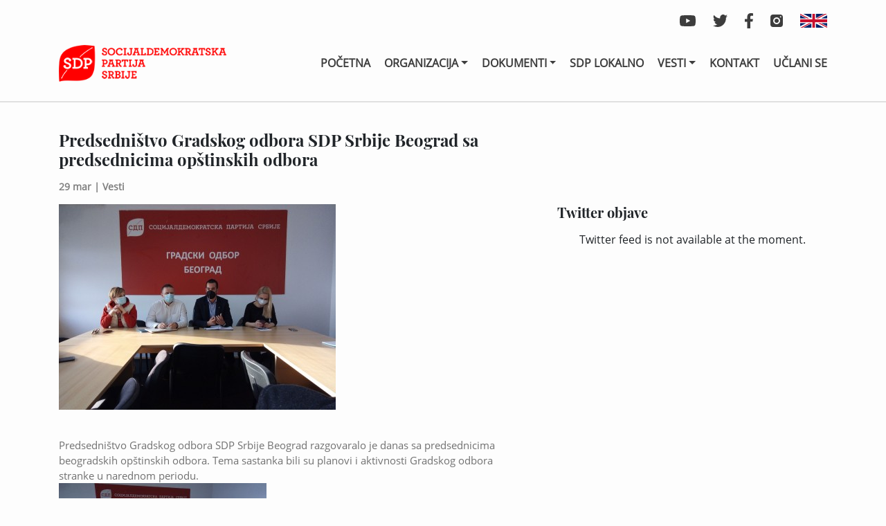

--- FILE ---
content_type: text/html; charset=UTF-8
request_url: https://sdpsrbije.org.rs/predsednistvo-gradskog-odbora-sdp-srbije-beograd-sa-predsednicima-opstinskih-odbora/
body_size: 51782
content:
<!doctype html>
<html lang="sr-RS">
<head>
	<meta charset="UTF-8">
	<meta name="viewport" content="width=device-width, initial-scale=1">
	<title>Predsedništvo Gradskog odbora SDP Srbije Beograd sa predsednicima opštinskih odbora &#8211; SDP Srbije</title>
<meta name='robots' content='max-image-preview:large' />
<link rel="alternate" type="application/rss+xml" title="SDP Srbije &raquo; dovod komentara na Predsedništvo Gradskog odbora SDP Srbije Beograd sa predsednicima opštinskih odbora" href="https://sdpsrbije.org.rs/predsednistvo-gradskog-odbora-sdp-srbije-beograd-sa-predsednicima-opstinskih-odbora/feed/" />
<link rel="alternate" title="oEmbed (JSON)" type="application/json+oembed" href="https://sdpsrbije.org.rs/wp-json/oembed/1.0/embed?url=https%3A%2F%2Fsdpsrbije.org.rs%2Fpredsednistvo-gradskog-odbora-sdp-srbije-beograd-sa-predsednicima-opstinskih-odbora%2F" />
<link rel="alternate" title="oEmbed (XML)" type="text/xml+oembed" href="https://sdpsrbije.org.rs/wp-json/oembed/1.0/embed?url=https%3A%2F%2Fsdpsrbije.org.rs%2Fpredsednistvo-gradskog-odbora-sdp-srbije-beograd-sa-predsednicima-opstinskih-odbora%2F&#038;format=xml" />
<style id='wp-img-auto-sizes-contain-inline-css'>
img:is([sizes=auto i],[sizes^="auto," i]){contain-intrinsic-size:3000px 1500px}
/*# sourceURL=wp-img-auto-sizes-contain-inline-css */
</style>
<style id='wp-emoji-styles-inline-css'>

	img.wp-smiley, img.emoji {
		display: inline !important;
		border: none !important;
		box-shadow: none !important;
		height: 1em !important;
		width: 1em !important;
		margin: 0 0.07em !important;
		vertical-align: -0.1em !important;
		background: none !important;
		padding: 0 !important;
	}
/*# sourceURL=wp-emoji-styles-inline-css */
</style>
<style id='wp-block-library-inline-css'>
:root{--wp-block-synced-color:#7a00df;--wp-block-synced-color--rgb:122,0,223;--wp-bound-block-color:var(--wp-block-synced-color);--wp-editor-canvas-background:#ddd;--wp-admin-theme-color:#007cba;--wp-admin-theme-color--rgb:0,124,186;--wp-admin-theme-color-darker-10:#006ba1;--wp-admin-theme-color-darker-10--rgb:0,107,160.5;--wp-admin-theme-color-darker-20:#005a87;--wp-admin-theme-color-darker-20--rgb:0,90,135;--wp-admin-border-width-focus:2px}@media (min-resolution:192dpi){:root{--wp-admin-border-width-focus:1.5px}}.wp-element-button{cursor:pointer}:root .has-very-light-gray-background-color{background-color:#eee}:root .has-very-dark-gray-background-color{background-color:#313131}:root .has-very-light-gray-color{color:#eee}:root .has-very-dark-gray-color{color:#313131}:root .has-vivid-green-cyan-to-vivid-cyan-blue-gradient-background{background:linear-gradient(135deg,#00d084,#0693e3)}:root .has-purple-crush-gradient-background{background:linear-gradient(135deg,#34e2e4,#4721fb 50%,#ab1dfe)}:root .has-hazy-dawn-gradient-background{background:linear-gradient(135deg,#faaca8,#dad0ec)}:root .has-subdued-olive-gradient-background{background:linear-gradient(135deg,#fafae1,#67a671)}:root .has-atomic-cream-gradient-background{background:linear-gradient(135deg,#fdd79a,#004a59)}:root .has-nightshade-gradient-background{background:linear-gradient(135deg,#330968,#31cdcf)}:root .has-midnight-gradient-background{background:linear-gradient(135deg,#020381,#2874fc)}:root{--wp--preset--font-size--normal:16px;--wp--preset--font-size--huge:42px}.has-regular-font-size{font-size:1em}.has-larger-font-size{font-size:2.625em}.has-normal-font-size{font-size:var(--wp--preset--font-size--normal)}.has-huge-font-size{font-size:var(--wp--preset--font-size--huge)}.has-text-align-center{text-align:center}.has-text-align-left{text-align:left}.has-text-align-right{text-align:right}.has-fit-text{white-space:nowrap!important}#end-resizable-editor-section{display:none}.aligncenter{clear:both}.items-justified-left{justify-content:flex-start}.items-justified-center{justify-content:center}.items-justified-right{justify-content:flex-end}.items-justified-space-between{justify-content:space-between}.screen-reader-text{border:0;clip-path:inset(50%);height:1px;margin:-1px;overflow:hidden;padding:0;position:absolute;width:1px;word-wrap:normal!important}.screen-reader-text:focus{background-color:#ddd;clip-path:none;color:#444;display:block;font-size:1em;height:auto;left:5px;line-height:normal;padding:15px 23px 14px;text-decoration:none;top:5px;width:auto;z-index:100000}html :where(.has-border-color){border-style:solid}html :where([style*=border-top-color]){border-top-style:solid}html :where([style*=border-right-color]){border-right-style:solid}html :where([style*=border-bottom-color]){border-bottom-style:solid}html :where([style*=border-left-color]){border-left-style:solid}html :where([style*=border-width]){border-style:solid}html :where([style*=border-top-width]){border-top-style:solid}html :where([style*=border-right-width]){border-right-style:solid}html :where([style*=border-bottom-width]){border-bottom-style:solid}html :where([style*=border-left-width]){border-left-style:solid}html :where(img[class*=wp-image-]){height:auto;max-width:100%}:where(figure){margin:0 0 1em}html :where(.is-position-sticky){--wp-admin--admin-bar--position-offset:var(--wp-admin--admin-bar--height,0px)}@media screen and (max-width:600px){html :where(.is-position-sticky){--wp-admin--admin-bar--position-offset:0px}}

/*# sourceURL=wp-block-library-inline-css */
</style><style id='global-styles-inline-css'>
:root{--wp--preset--aspect-ratio--square: 1;--wp--preset--aspect-ratio--4-3: 4/3;--wp--preset--aspect-ratio--3-4: 3/4;--wp--preset--aspect-ratio--3-2: 3/2;--wp--preset--aspect-ratio--2-3: 2/3;--wp--preset--aspect-ratio--16-9: 16/9;--wp--preset--aspect-ratio--9-16: 9/16;--wp--preset--color--black: #000000;--wp--preset--color--cyan-bluish-gray: #abb8c3;--wp--preset--color--white: #ffffff;--wp--preset--color--pale-pink: #f78da7;--wp--preset--color--vivid-red: #cf2e2e;--wp--preset--color--luminous-vivid-orange: #ff6900;--wp--preset--color--luminous-vivid-amber: #fcb900;--wp--preset--color--light-green-cyan: #7bdcb5;--wp--preset--color--vivid-green-cyan: #00d084;--wp--preset--color--pale-cyan-blue: #8ed1fc;--wp--preset--color--vivid-cyan-blue: #0693e3;--wp--preset--color--vivid-purple: #9b51e0;--wp--preset--gradient--vivid-cyan-blue-to-vivid-purple: linear-gradient(135deg,rgb(6,147,227) 0%,rgb(155,81,224) 100%);--wp--preset--gradient--light-green-cyan-to-vivid-green-cyan: linear-gradient(135deg,rgb(122,220,180) 0%,rgb(0,208,130) 100%);--wp--preset--gradient--luminous-vivid-amber-to-luminous-vivid-orange: linear-gradient(135deg,rgb(252,185,0) 0%,rgb(255,105,0) 100%);--wp--preset--gradient--luminous-vivid-orange-to-vivid-red: linear-gradient(135deg,rgb(255,105,0) 0%,rgb(207,46,46) 100%);--wp--preset--gradient--very-light-gray-to-cyan-bluish-gray: linear-gradient(135deg,rgb(238,238,238) 0%,rgb(169,184,195) 100%);--wp--preset--gradient--cool-to-warm-spectrum: linear-gradient(135deg,rgb(74,234,220) 0%,rgb(151,120,209) 20%,rgb(207,42,186) 40%,rgb(238,44,130) 60%,rgb(251,105,98) 80%,rgb(254,248,76) 100%);--wp--preset--gradient--blush-light-purple: linear-gradient(135deg,rgb(255,206,236) 0%,rgb(152,150,240) 100%);--wp--preset--gradient--blush-bordeaux: linear-gradient(135deg,rgb(254,205,165) 0%,rgb(254,45,45) 50%,rgb(107,0,62) 100%);--wp--preset--gradient--luminous-dusk: linear-gradient(135deg,rgb(255,203,112) 0%,rgb(199,81,192) 50%,rgb(65,88,208) 100%);--wp--preset--gradient--pale-ocean: linear-gradient(135deg,rgb(255,245,203) 0%,rgb(182,227,212) 50%,rgb(51,167,181) 100%);--wp--preset--gradient--electric-grass: linear-gradient(135deg,rgb(202,248,128) 0%,rgb(113,206,126) 100%);--wp--preset--gradient--midnight: linear-gradient(135deg,rgb(2,3,129) 0%,rgb(40,116,252) 100%);--wp--preset--font-size--small: 13px;--wp--preset--font-size--medium: 20px;--wp--preset--font-size--large: 36px;--wp--preset--font-size--x-large: 42px;--wp--preset--spacing--20: 0.44rem;--wp--preset--spacing--30: 0.67rem;--wp--preset--spacing--40: 1rem;--wp--preset--spacing--50: 1.5rem;--wp--preset--spacing--60: 2.25rem;--wp--preset--spacing--70: 3.38rem;--wp--preset--spacing--80: 5.06rem;--wp--preset--shadow--natural: 6px 6px 9px rgba(0, 0, 0, 0.2);--wp--preset--shadow--deep: 12px 12px 50px rgba(0, 0, 0, 0.4);--wp--preset--shadow--sharp: 6px 6px 0px rgba(0, 0, 0, 0.2);--wp--preset--shadow--outlined: 6px 6px 0px -3px rgb(255, 255, 255), 6px 6px rgb(0, 0, 0);--wp--preset--shadow--crisp: 6px 6px 0px rgb(0, 0, 0);}:where(.is-layout-flex){gap: 0.5em;}:where(.is-layout-grid){gap: 0.5em;}body .is-layout-flex{display: flex;}.is-layout-flex{flex-wrap: wrap;align-items: center;}.is-layout-flex > :is(*, div){margin: 0;}body .is-layout-grid{display: grid;}.is-layout-grid > :is(*, div){margin: 0;}:where(.wp-block-columns.is-layout-flex){gap: 2em;}:where(.wp-block-columns.is-layout-grid){gap: 2em;}:where(.wp-block-post-template.is-layout-flex){gap: 1.25em;}:where(.wp-block-post-template.is-layout-grid){gap: 1.25em;}.has-black-color{color: var(--wp--preset--color--black) !important;}.has-cyan-bluish-gray-color{color: var(--wp--preset--color--cyan-bluish-gray) !important;}.has-white-color{color: var(--wp--preset--color--white) !important;}.has-pale-pink-color{color: var(--wp--preset--color--pale-pink) !important;}.has-vivid-red-color{color: var(--wp--preset--color--vivid-red) !important;}.has-luminous-vivid-orange-color{color: var(--wp--preset--color--luminous-vivid-orange) !important;}.has-luminous-vivid-amber-color{color: var(--wp--preset--color--luminous-vivid-amber) !important;}.has-light-green-cyan-color{color: var(--wp--preset--color--light-green-cyan) !important;}.has-vivid-green-cyan-color{color: var(--wp--preset--color--vivid-green-cyan) !important;}.has-pale-cyan-blue-color{color: var(--wp--preset--color--pale-cyan-blue) !important;}.has-vivid-cyan-blue-color{color: var(--wp--preset--color--vivid-cyan-blue) !important;}.has-vivid-purple-color{color: var(--wp--preset--color--vivid-purple) !important;}.has-black-background-color{background-color: var(--wp--preset--color--black) !important;}.has-cyan-bluish-gray-background-color{background-color: var(--wp--preset--color--cyan-bluish-gray) !important;}.has-white-background-color{background-color: var(--wp--preset--color--white) !important;}.has-pale-pink-background-color{background-color: var(--wp--preset--color--pale-pink) !important;}.has-vivid-red-background-color{background-color: var(--wp--preset--color--vivid-red) !important;}.has-luminous-vivid-orange-background-color{background-color: var(--wp--preset--color--luminous-vivid-orange) !important;}.has-luminous-vivid-amber-background-color{background-color: var(--wp--preset--color--luminous-vivid-amber) !important;}.has-light-green-cyan-background-color{background-color: var(--wp--preset--color--light-green-cyan) !important;}.has-vivid-green-cyan-background-color{background-color: var(--wp--preset--color--vivid-green-cyan) !important;}.has-pale-cyan-blue-background-color{background-color: var(--wp--preset--color--pale-cyan-blue) !important;}.has-vivid-cyan-blue-background-color{background-color: var(--wp--preset--color--vivid-cyan-blue) !important;}.has-vivid-purple-background-color{background-color: var(--wp--preset--color--vivid-purple) !important;}.has-black-border-color{border-color: var(--wp--preset--color--black) !important;}.has-cyan-bluish-gray-border-color{border-color: var(--wp--preset--color--cyan-bluish-gray) !important;}.has-white-border-color{border-color: var(--wp--preset--color--white) !important;}.has-pale-pink-border-color{border-color: var(--wp--preset--color--pale-pink) !important;}.has-vivid-red-border-color{border-color: var(--wp--preset--color--vivid-red) !important;}.has-luminous-vivid-orange-border-color{border-color: var(--wp--preset--color--luminous-vivid-orange) !important;}.has-luminous-vivid-amber-border-color{border-color: var(--wp--preset--color--luminous-vivid-amber) !important;}.has-light-green-cyan-border-color{border-color: var(--wp--preset--color--light-green-cyan) !important;}.has-vivid-green-cyan-border-color{border-color: var(--wp--preset--color--vivid-green-cyan) !important;}.has-pale-cyan-blue-border-color{border-color: var(--wp--preset--color--pale-cyan-blue) !important;}.has-vivid-cyan-blue-border-color{border-color: var(--wp--preset--color--vivid-cyan-blue) !important;}.has-vivid-purple-border-color{border-color: var(--wp--preset--color--vivid-purple) !important;}.has-vivid-cyan-blue-to-vivid-purple-gradient-background{background: var(--wp--preset--gradient--vivid-cyan-blue-to-vivid-purple) !important;}.has-light-green-cyan-to-vivid-green-cyan-gradient-background{background: var(--wp--preset--gradient--light-green-cyan-to-vivid-green-cyan) !important;}.has-luminous-vivid-amber-to-luminous-vivid-orange-gradient-background{background: var(--wp--preset--gradient--luminous-vivid-amber-to-luminous-vivid-orange) !important;}.has-luminous-vivid-orange-to-vivid-red-gradient-background{background: var(--wp--preset--gradient--luminous-vivid-orange-to-vivid-red) !important;}.has-very-light-gray-to-cyan-bluish-gray-gradient-background{background: var(--wp--preset--gradient--very-light-gray-to-cyan-bluish-gray) !important;}.has-cool-to-warm-spectrum-gradient-background{background: var(--wp--preset--gradient--cool-to-warm-spectrum) !important;}.has-blush-light-purple-gradient-background{background: var(--wp--preset--gradient--blush-light-purple) !important;}.has-blush-bordeaux-gradient-background{background: var(--wp--preset--gradient--blush-bordeaux) !important;}.has-luminous-dusk-gradient-background{background: var(--wp--preset--gradient--luminous-dusk) !important;}.has-pale-ocean-gradient-background{background: var(--wp--preset--gradient--pale-ocean) !important;}.has-electric-grass-gradient-background{background: var(--wp--preset--gradient--electric-grass) !important;}.has-midnight-gradient-background{background: var(--wp--preset--gradient--midnight) !important;}.has-small-font-size{font-size: var(--wp--preset--font-size--small) !important;}.has-medium-font-size{font-size: var(--wp--preset--font-size--medium) !important;}.has-large-font-size{font-size: var(--wp--preset--font-size--large) !important;}.has-x-large-font-size{font-size: var(--wp--preset--font-size--x-large) !important;}
/*# sourceURL=global-styles-inline-css */
</style>

<style id='classic-theme-styles-inline-css'>
/*! This file is auto-generated */
.wp-block-button__link{color:#fff;background-color:#32373c;border-radius:9999px;box-shadow:none;text-decoration:none;padding:calc(.667em + 2px) calc(1.333em + 2px);font-size:1.125em}.wp-block-file__button{background:#32373c;color:#fff;text-decoration:none}
/*# sourceURL=/wp-includes/css/classic-themes.min.css */
</style>
<link rel='stylesheet' id='contact-form-7-css' href='https://sdpsrbije.org.rs/wp-content/plugins/contact-form-7/includes/css/styles.css?ver=6.1.4' media='all' />
<link rel='stylesheet' id='ctf_styles-css' href='https://sdpsrbije.org.rs/wp-content/plugins/custom-twitter-feeds/css/ctf-styles.min.css?ver=2.3.1' media='all' />
<link rel='stylesheet' id='sdp-style-css' href='https://sdpsrbije.org.rs/wp-content/themes/sdp/style.css?ver=1.0.0' media='all' />
<link rel='stylesheet' id='bootstrap-css-css' href='https://sdpsrbije.org.rs/wp-content/themes/sdp/css/bootstrap-4.5.3/css/bootstrap.min.css?ver=1.0.0' media='all' />
<link rel='stylesheet' id='custom-css-css' href='https://sdpsrbije.org.rs/wp-content/themes/sdp/css/custom.css?ver=1.0.0' media='all' />
<link rel='stylesheet' id='fancybox-css-css' href='https://sdpsrbije.org.rs/wp-content/themes/sdp/fancybox-master/dist/jquery.fancybox.min.css?ver=1.0.0' media='all' />
<script src="https://sdpsrbije.org.rs/wp-content/themes/sdp/js/jQuery.js?ver=1.0.0" id="jQuery-js"></script>
<link rel="https://api.w.org/" href="https://sdpsrbije.org.rs/wp-json/" /><link rel="alternate" title="JSON" type="application/json" href="https://sdpsrbije.org.rs/wp-json/wp/v2/posts/68611" /><link rel="EditURI" type="application/rsd+xml" title="RSD" href="https://sdpsrbije.org.rs/xmlrpc.php?rsd" />
<meta name="generator" content="WordPress 6.9" />
<link rel="canonical" href="https://sdpsrbije.org.rs/predsednistvo-gradskog-odbora-sdp-srbije-beograd-sa-predsednicima-opstinskih-odbora/" />
<link rel='shortlink' href='https://sdpsrbije.org.rs/?p=68611' />
<link rel="icon" href="https://sdpsrbije.org.rs/wp-content/uploads/2021/03/2021-03-15.png" sizes="32x32" />
<link rel="icon" href="https://sdpsrbije.org.rs/wp-content/uploads/2021/03/2021-03-15.png" sizes="192x192" />
<link rel="apple-touch-icon" href="https://sdpsrbije.org.rs/wp-content/uploads/2021/03/2021-03-15.png" />
<meta name="msapplication-TileImage" content="https://sdpsrbije.org.rs/wp-content/uploads/2021/03/2021-03-15.png" />
	<script type="text/javascript" src="https://www.gstatic.com/swiffy/v7.4/runtime.js"></script>
<!-- Global site tag (gtag.js) - Google Analytics -->
<script async src="https://www.googletagmanager.com/gtag/js?id=UA-157802595-1"></script>
<script>
  window.dataLayer = window.dataLayer || [];
  function gtag(){dataLayer.push(arguments);}
  gtag('js', new Date());

  gtag('config', 'UA-157802595-1');
</script>
</head>

<body class="wp-singular post-template-default single single-post postid-68611 single-format-standard wp-custom-logo wp-theme-sdp">
<div id="page" class="site">
	<header id="masthead" class="site-header">
		<div class="container-fluid header-fluid">
			<div class="row">
				<div class="container">
					<div class="row">
						<div class="col-12">
							<div class="socials-wrapper soc-wr">
																<div class="yt"><a target="_blank" href="https://www.youtube.com/channel/UCcGYh_WsZQpnoEnrsZfKUow"><svg xmlns="http://www.w3.org/2000/svg" width="23.114" height="16.252" viewBox="0 0 23.114 16.252"><path fill="#3d3d3d" d="M23.681 7.043a2.9 2.9 0 0 0-2.044-2.057c-1.8-.486-9.031-.486-9.031-.486s-7.228 0-9.031.486a2.9 2.9 0 0 0-2.042 2.057 30.468 30.468 0 0 0-.483 5.6 30.468 30.468 0 0 0 .483 5.6 2.861 2.861 0 0 0 2.044 2.024c1.8.486 9.031.486 9.031.486s7.228 0 9.031-.486a2.861 2.861 0 0 0 2.044-2.024 30.467 30.467 0 0 0 .483-5.6 30.467 30.467 0 0 0-.483-5.6zm-13.438 9.036V9.206l6.041 3.437-6.041 3.437z" transform="translate(-1.05 -4.5)"/></svg></a></div>
								<div class=tw><a target="_blank" href="https://twitter.com/sdpsrbije"><svg xmlns="http://www.w3.org/2000/svg" width="21.67" height="17.6" viewBox="0 0 21.67 17.6"><path fill="#3d3d3d" d="M19.442 7.767c.014.192.014.385.014.578A12.549 12.549 0 0 1 6.82 20.981 12.55 12.55 0 0 1 0 18.987a9.188 9.188 0 0 0 1.072.055 8.894 8.894 0 0 0 5.514-1.9 4.449 4.449 0 0 1-4.152-3.08 5.6 5.6 0 0 0 .839.069 4.7 4.7 0 0 0 1.169-.151A4.442 4.442 0 0 1 .88 9.623v-.055a4.473 4.473 0 0 0 2.007.564 4.448 4.448 0 0 1-1.375-5.94 12.624 12.624 0 0 0 9.158 4.647 5.014 5.014 0 0 1-.11-1.017 4.445 4.445 0 0 1 7.686-3.039 8.744 8.744 0 0 0 2.819-1.072 4.429 4.429 0 0 1-1.952 2.447 8.9 8.9 0 0 0 2.557-.687 9.547 9.547 0 0 1-2.227 2.3z" transform="translate(0 -3.381)"/></svg></a></div>
								<div class="fb"><a target="_blank" href="https://www.facebook.com/sdpsrbije"><svg xmlns="http://www.w3.org/2000/svg" width="11.606" height="21.67" viewBox="0 0 11.606 21.67"><path fill="#3d3d3d" d="M12.455 12.189l.6-3.922H9.294V5.723A1.961 1.961 0 0 1 11.5 3.6h1.711V.265A20.862 20.862 0 0 0 10.179 0C7.08 0 5.054 1.878 5.054 5.279v2.989H1.609v3.922h3.445v9.48h4.24v-9.481z" transform="translate(-1.609)"/></svg></a></div>
								<div class="in"><a target="_blank" href="https://www.instagram.com/sdp_srbije/"><svg xmlns="http://www.w3.org/2000/svg" width="18" height="18" viewBox="0 0 18 18"><defs><style>.cls-1{fill:#3d3d3d}</style></defs><g id="Group_22" transform="translate(-1311.33 -16.33)"><path id="Path_37" d="M216.956 213.978a2.978 2.978 0 1 1-2.978-2.978 2.978 2.978 0 0 1 2.978 2.978zm0 0" class="cls-1" transform="translate(1106.352 -188.648)"/><g id="Group_21" transform="translate(1311.33 16.33)"><path id="Path_38" d="M134.029 120h-10.058a3.975 3.975 0 0 0-3.971 3.971v10.059a3.975 3.975 0 0 0 3.971 3.97h10.059a3.975 3.975 0 0 0 3.97-3.971v-10.058a3.975 3.975 0 0 0-3.971-3.971zM129 133.963a4.963 4.963 0 1 1 4.963-4.963 4.969 4.969 0 0 1-4.963 4.963zm5.691-9.662a.993.993 0 1 1 .993-.993.993.993 0 0 1-.993.992zm0 0" class="cls-1" transform="translate(-120 -120)"/></g></g></svg></a></div>
								<div class="en-l"><a target="_blank" href="#!"><img src="https://sdpsrbije.org.rs/wp-content/themes/sdp/images/Component 3 – 1.jpg"></a>
									<div class="en-menu-wrapper">
										<div class="menu-engleski-container"><ul id="english-menu" class="menu"><li id="menu-item-68226" class="menu-item menu-item-type-post_type menu-item-object-page menu-item-68226"><a href="https://sdpsrbije.org.rs/english-lang/declaration-on-social-justice/">Declaration on Social Justice</a></li>
<li id="menu-item-68227" class="menu-item menu-item-type-post_type menu-item-object-page menu-item-68227"><a href="https://sdpsrbije.org.rs/english-lang/gender-equality/">Gender equality</a></li>
<li id="menu-item-68228" class="menu-item menu-item-type-post_type menu-item-object-page menu-item-68228"><a href="https://sdpsrbije.org.rs/english-lang/political-programme/">Political Programme</a></li>
</ul></div>									</div>
								</div>
							</div>
						</div>
						<div class="col-12 main-logo-menu-col">
							<div class="row">
								<div class="col-12 col-lg-3">
									<div class="logo-wrapper">
										<a href="/">
											<img src="https://sdpsrbije.org.rs/wp-content/uploads/2021/02/SDP-logo.png" alt="SDP Srbije">
										</a>
									</div>
									<div class="burger-c-icon">
										<div></div>
										<div></div>
										<div></div>
									</div>
								</div>
								<div class="col-12 col-lg-9 menu-col">
									<div class="header-menu-wrapper">
										<nav>
											<div class="menu-menu-1-container"><ul id="primary-menu" class="menu"><li id="menu-item-21" class="menu-item menu-item-type-post_type menu-item-object-page menu-item-home menu-item-21"><a href="https://sdpsrbije.org.rs/">Početna</a></li>
<li id="menu-item-68394" class="menu-item menu-item-type-custom menu-item-object-custom menu-item-has-children menu-item-68394"><a href="#!">Organizacija</a>
<ul class="sub-menu">
	<li id="menu-item-68474" class="menu-item menu-item-type-post_type menu-item-object-page menu-item-68474"><a href="https://sdpsrbije.org.rs/predsednik/">Predsednik</a></li>
	<li id="menu-item-68473" class="menu-item menu-item-type-post_type menu-item-object-page menu-item-68473"><a href="https://sdpsrbije.org.rs/glavni-odbor-stranke/">Glavni odbor</a></li>
	<li id="menu-item-68472" class="menu-item menu-item-type-post_type menu-item-object-page menu-item-68472"><a href="https://sdpsrbije.org.rs/predsednistvo/">Predsedništvo</a></li>
	<li id="menu-item-68471" class="menu-item menu-item-type-post_type menu-item-object-page menu-item-68471"><a href="https://sdpsrbije.org.rs/izvrsni-odbor/">Izvršni odbor</a></li>
	<li id="menu-item-68482" class="menu-item menu-item-type-post_type menu-item-object-page menu-item-68482"><a href="https://sdpsrbije.org.rs/generalni-sekretar/">Generalni sekretar</a></li>
	<li id="menu-item-75664" class="menu-item menu-item-type-post_type menu-item-object-page menu-item-75664"><a href="https://sdpsrbije.org.rs/sluzba-za-informisanje/">Služba za informisanjе</a></li>
	<li id="menu-item-68470" class="menu-item menu-item-type-post_type menu-item-object-page menu-item-68470"><a href="https://sdpsrbije.org.rs/internacionalni-sekretar/">Internacionalni sekretar</a></li>
	<li id="menu-item-68484" class="menu-item menu-item-type-post_type menu-item-object-page menu-item-68484"><a href="https://sdpsrbije.org.rs/nadzorni-odbor/">Nadzorni odbor</a></li>
	<li id="menu-item-68483" class="menu-item menu-item-type-post_type menu-item-object-page menu-item-68483"><a href="https://sdpsrbije.org.rs/statutarna-komisija/">Statutarna komisija</a></li>
</ul>
</li>
<li id="menu-item-68229" class="menu-item menu-item-type-custom menu-item-object-custom menu-item-has-children menu-item-68229"><a href="#!">Dokumenti</a>
<ul class="sub-menu">
	<li id="menu-item-68119" class="menu-item menu-item-type-custom menu-item-object-custom menu-item-68119"><a href="/wp-content/uploads/2023/03/STATUT-SDPS-12.12.2020.pdf">Statut</a></li>
	<li id="menu-item-68127" class="menu-item menu-item-type-post_type menu-item-object-page menu-item-68127"><a href="https://sdpsrbije.org.rs/resenje-ministarstva/">Rešenje Ministarstva za državnu upravu i lokalnu samoupravu</a></li>
	<li id="menu-item-68907" class="menu-item menu-item-type-custom menu-item-object-custom menu-item-68907"><a href="/wp-content/uploads/2023/03/PROGRAM-SDPS-12.12.2020.-Manifest.pdf">Program Socijaldemokratske partije Srbije</a></li>
	<li id="menu-item-68125" class="menu-item menu-item-type-post_type menu-item-object-page menu-item-68125"><a href="https://sdpsrbije.org.rs/ekonomska-i-socijalna-orijentacija/">Ekonomska i socijalna orijentacija</a></li>
	<li id="menu-item-68124" class="menu-item menu-item-type-post_type menu-item-object-page menu-item-68124"><a href="https://sdpsrbije.org.rs/drzava-obrazovanja/">Država obrazovanja</a></li>
	<li id="menu-item-68123" class="menu-item menu-item-type-post_type menu-item-object-page menu-item-68123"><a href="https://sdpsrbije.org.rs/platforma-za-kulturu/">Platforma za kulturu</a></li>
	<li id="menu-item-68122" class="menu-item menu-item-type-post_type menu-item-object-page menu-item-68122"><a href="https://sdpsrbije.org.rs/deklaracija-o-socijalnoj-pravdi/">Deklaracija o socijalnoj pravdi</a></li>
	<li id="menu-item-68121" class="menu-item menu-item-type-post_type menu-item-object-page menu-item-68121"><a href="https://sdpsrbije.org.rs/rodna-ravnopravnost/">Rodna ravnopravnost</a></li>
	<li id="menu-item-68129" class="menu-item menu-item-type-post_type menu-item-object-page menu-item-68129"><a href="https://sdpsrbije.org.rs/finansijski-izvestaji/">Finansijski izveštaji</a></li>
	<li id="menu-item-68131" class="menu-item menu-item-type-custom menu-item-object-custom menu-item-68131"><a href="/wp-content/uploads/2021/03/recnik-socijaldemokratije.pdf">Rečnik socijaldemokratije</a></li>
	<li id="menu-item-70108" class="menu-item menu-item-type-custom menu-item-object-custom menu-item-70108"><a href="/wp-content/uploads/2021/07/Mere-mala-i-srednja-preduzeća.docx">Mere &#8211; mala i srednja preduzeća</a></li>
</ul>
</li>
<li id="menu-item-39" class="menu-item menu-item-type-post_type menu-item-object-page menu-item-39"><a href="https://sdpsrbije.org.rs/sdp-lokalno/">SDP lokalno</a></li>
<li id="menu-item-68437" class="menu-item menu-item-type-custom menu-item-object-custom menu-item-has-children menu-item-68437"><a href="#!">Vesti</a>
<ul class="sub-menu">
	<li id="menu-item-68031" class="menu-item menu-item-type-taxonomy menu-item-object-category current-post-ancestor current-menu-parent current-post-parent menu-item-68031"><a href="https://sdpsrbije.org.rs/kategorija/vesti/">Sve vesti</a></li>
	<li id="menu-item-68438" class="menu-item menu-item-type-taxonomy menu-item-object-category menu-item-68438"><a href="https://sdpsrbije.org.rs/kategorija/aktivnosti-poslanicke-grupe/">Aktivnosti poslaničke grupe</a></li>
</ul>
</li>
<li id="menu-item-41" class="menu-item menu-item-type-post_type menu-item-object-page menu-item-41"><a href="https://sdpsrbije.org.rs/kontakt/">Kontakt</a></li>
<li id="menu-item-68089" class="menu-item menu-item-type-post_type menu-item-object-page menu-item-68089"><a href="https://sdpsrbije.org.rs/uclani-se/">Učlani se</a></li>
</ul></div>										</nav>
									</div>
								</div>
							</div>
						</div>
					</div>
				</div>
			</div>
		</div>
	</header><!-- #masthead -->

	<!-- STICKY HEADER -->
	<header id="masthead" class="site-header site-sticky-header">
		<div class="container-fluid header-fluid">
			<div class="row">
				<div class="container">
					<div class="row">
						
						<div class="col-12 main-logo-menu-col">
							<div class="row">
								<div class="col-12 col-lg-3">
									<div class="logo-wrapper">
										<a href="/">
											<img src="https://sdpsrbije.org.rs/wp-content/uploads/2021/02/SDP-logo.png" alt="SDP Srbije">
										</a>
									</div>
									<div class="burger-c-icon">
										<div></div>
										<div></div>
										<div></div>
									</div>
								</div>
								<div class="col-12 col-lg-9 menu-col">
									<div class="header-menu-wrapper">
										<nav>
											<div class="menu-menu-1-container"><ul id="primary-menu" class="menu"><li class="menu-item menu-item-type-post_type menu-item-object-page menu-item-home menu-item-21"><a href="https://sdpsrbije.org.rs/">Početna</a></li>
<li class="menu-item menu-item-type-custom menu-item-object-custom menu-item-has-children menu-item-68394"><a href="#!">Organizacija</a>
<ul class="sub-menu">
	<li class="menu-item menu-item-type-post_type menu-item-object-page menu-item-68474"><a href="https://sdpsrbije.org.rs/predsednik/">Predsednik</a></li>
	<li class="menu-item menu-item-type-post_type menu-item-object-page menu-item-68473"><a href="https://sdpsrbije.org.rs/glavni-odbor-stranke/">Glavni odbor</a></li>
	<li class="menu-item menu-item-type-post_type menu-item-object-page menu-item-68472"><a href="https://sdpsrbije.org.rs/predsednistvo/">Predsedništvo</a></li>
	<li class="menu-item menu-item-type-post_type menu-item-object-page menu-item-68471"><a href="https://sdpsrbije.org.rs/izvrsni-odbor/">Izvršni odbor</a></li>
	<li class="menu-item menu-item-type-post_type menu-item-object-page menu-item-68482"><a href="https://sdpsrbije.org.rs/generalni-sekretar/">Generalni sekretar</a></li>
	<li class="menu-item menu-item-type-post_type menu-item-object-page menu-item-75664"><a href="https://sdpsrbije.org.rs/sluzba-za-informisanje/">Služba za informisanjе</a></li>
	<li class="menu-item menu-item-type-post_type menu-item-object-page menu-item-68470"><a href="https://sdpsrbije.org.rs/internacionalni-sekretar/">Internacionalni sekretar</a></li>
	<li class="menu-item menu-item-type-post_type menu-item-object-page menu-item-68484"><a href="https://sdpsrbije.org.rs/nadzorni-odbor/">Nadzorni odbor</a></li>
	<li class="menu-item menu-item-type-post_type menu-item-object-page menu-item-68483"><a href="https://sdpsrbije.org.rs/statutarna-komisija/">Statutarna komisija</a></li>
</ul>
</li>
<li class="menu-item menu-item-type-custom menu-item-object-custom menu-item-has-children menu-item-68229"><a href="#!">Dokumenti</a>
<ul class="sub-menu">
	<li class="menu-item menu-item-type-custom menu-item-object-custom menu-item-68119"><a href="/wp-content/uploads/2023/03/STATUT-SDPS-12.12.2020.pdf">Statut</a></li>
	<li class="menu-item menu-item-type-post_type menu-item-object-page menu-item-68127"><a href="https://sdpsrbije.org.rs/resenje-ministarstva/">Rešenje Ministarstva za državnu upravu i lokalnu samoupravu</a></li>
	<li class="menu-item menu-item-type-custom menu-item-object-custom menu-item-68907"><a href="/wp-content/uploads/2023/03/PROGRAM-SDPS-12.12.2020.-Manifest.pdf">Program Socijaldemokratske partije Srbije</a></li>
	<li class="menu-item menu-item-type-post_type menu-item-object-page menu-item-68125"><a href="https://sdpsrbije.org.rs/ekonomska-i-socijalna-orijentacija/">Ekonomska i socijalna orijentacija</a></li>
	<li class="menu-item menu-item-type-post_type menu-item-object-page menu-item-68124"><a href="https://sdpsrbije.org.rs/drzava-obrazovanja/">Država obrazovanja</a></li>
	<li class="menu-item menu-item-type-post_type menu-item-object-page menu-item-68123"><a href="https://sdpsrbije.org.rs/platforma-za-kulturu/">Platforma za kulturu</a></li>
	<li class="menu-item menu-item-type-post_type menu-item-object-page menu-item-68122"><a href="https://sdpsrbije.org.rs/deklaracija-o-socijalnoj-pravdi/">Deklaracija o socijalnoj pravdi</a></li>
	<li class="menu-item menu-item-type-post_type menu-item-object-page menu-item-68121"><a href="https://sdpsrbije.org.rs/rodna-ravnopravnost/">Rodna ravnopravnost</a></li>
	<li class="menu-item menu-item-type-post_type menu-item-object-page menu-item-68129"><a href="https://sdpsrbije.org.rs/finansijski-izvestaji/">Finansijski izveštaji</a></li>
	<li class="menu-item menu-item-type-custom menu-item-object-custom menu-item-68131"><a href="/wp-content/uploads/2021/03/recnik-socijaldemokratije.pdf">Rečnik socijaldemokratije</a></li>
	<li class="menu-item menu-item-type-custom menu-item-object-custom menu-item-70108"><a href="/wp-content/uploads/2021/07/Mere-mala-i-srednja-preduzeća.docx">Mere &#8211; mala i srednja preduzeća</a></li>
</ul>
</li>
<li class="menu-item menu-item-type-post_type menu-item-object-page menu-item-39"><a href="https://sdpsrbije.org.rs/sdp-lokalno/">SDP lokalno</a></li>
<li class="menu-item menu-item-type-custom menu-item-object-custom menu-item-has-children menu-item-68437"><a href="#!">Vesti</a>
<ul class="sub-menu">
	<li class="menu-item menu-item-type-taxonomy menu-item-object-category current-post-ancestor current-menu-parent current-post-parent menu-item-68031"><a href="https://sdpsrbije.org.rs/kategorija/vesti/">Sve vesti</a></li>
	<li class="menu-item menu-item-type-taxonomy menu-item-object-category menu-item-68438"><a href="https://sdpsrbije.org.rs/kategorija/aktivnosti-poslanicke-grupe/">Aktivnosti poslaničke grupe</a></li>
</ul>
</li>
<li class="menu-item menu-item-type-post_type menu-item-object-page menu-item-41"><a href="https://sdpsrbije.org.rs/kontakt/">Kontakt</a></li>
<li class="menu-item menu-item-type-post_type menu-item-object-page menu-item-68089"><a href="https://sdpsrbije.org.rs/uclani-se/">Učlani se</a></li>
</ul></div>										</nav>
									</div>
								</div>
							</div>
						</div>
					</div>
				</div>
			</div>
		</div>
	</header><main id="primary" class="site-main">
	
	<div class="container-fluid single-post-fluid">
		<div class="row">
			<div class="container">
				<div class="row">
					<div class="col-12">
						<div class="row">
							<div class="col-lg-7">
								<div class="post-title-wrapper">
									<h1>Predsedništvo Gradskog odbora SDP Srbije Beograd sa predsednicima opštinskih odbora</h1>
								</div>
								<div class="post-date-cats-wrapper">
									<div class="p-dat">
										29 mar  | 									</div>
									<div class="p-cats">
										<a href="https://sdpsrbije.org.rs/kategorija/vesti/">Vesti</a>									</div>
								</div>
							</div>
						</div>
					</div>
					<div class="col-lg-7">
						<div class="gallery-sd-wrapper posts_contnet">
						<img width="400" height="297" src="https://sdpsrbije.org.rs/wp-content/uploads/2021/03/IMG-20210329-WA0003-400x297-1.jpg" class="attachment-68611 size-68611 wp-post-image" alt="" decoding="async" fetchpriority="high" srcset="https://sdpsrbije.org.rs/wp-content/uploads/2021/03/IMG-20210329-WA0003-400x297-1.jpg 400w, https://sdpsrbije.org.rs/wp-content/uploads/2021/03/IMG-20210329-WA0003-400x297-1-300x223.jpg 300w" sizes="(max-width: 400px) 100vw, 400px" />						<div class="post-content-wrapper">
							<div dir="auto"></div>
<div dir="auto">Predsedništvo Gradskog odbora SDP Srbije Beograd razgovaralo je danas sa predsednicima beogradskih opštinskih odbora. Tema sastanka bili su planovi i aktivnosti Gradskog odbora stranke u narednom periodu.</div>
<div dir="auto"></div>
<div dir="auto"><img decoding="async" class="alignnone size-medium wp-image-68613" src="https://sdpsrbije.org.rs/wp-content/uploads/2021/03/IMG-20210329-WA0000-300x222.jpg" alt="" width="300" height="222" /></div>
<div dir="auto"></div>
<div dir="auto">Jedna od tema bila je analiza akcije održane proteklog vikenda na više lokacija širom Beograda, kada su članovi i funkcioneri delili flajere o važnosti imunizacije i savetovali sugrađane koji su još uvek neodlučni kada je u pitanju vakcinacija protiv koronavirusa.</div>
<div dir="auto"></div>
<div dir="auto">Uviđajući značaj same teme, ali i zainteresovanost građana, sa ovom akcijom nastaviće se i u narednom periodu.</div>
<div dir="auto"></div>
<div dir="auto"><img decoding="async" class="alignnone size-medium wp-image-68614" src="https://sdpsrbije.org.rs/wp-content/uploads/2021/03/IMG-20210329-WA0008-300x222.jpg" alt="" width="300" height="222" /></div>
<div dir="auto"></div>
<div dir="auto">Gradski odbor detaljno je dogovarao i aktivnosti tokom sledeće nedelje, povodom Svetskog dana zdravlja.</div>
						</div>
					</div>
					</div>
					<div class="col-lg-5 order-3 order-lg-2 twitter-feed-col">
						<h5>Twitter objave</h5>
						
<!-- Custom Twitter Feeds by Smash Balloon -->
<div id="ctf" class=" ctf ctf-type-usertimeline ctf-rebranded ctf-feed-1  ctf-styles ctf-list ctf-regular-style"   data-ctfshortcode="{&quot;feed&quot;:1}"   data-ctfdisablelinks="false" data-ctflinktextcolor="#" data-header-size="small" data-feedid="1" data-postid="68611"  data-feed="1" data-ctfintents="1"  data-ctfneeded="3">
            <div id="ctf" class="ctf">
            <div class="ctf-error">
                <div class="ctf-error-user">
					Twitter feed is not available at the moment.                </div>
            </div>
        </div>
		    <div class="ctf-tweets">
   		    </div>
    
</div>
					</div>

					
					<div class="col-12 order-2 order-lg-3 related-posts-col">
						<div class="row">
							<div class="col-12">
								<div class="new-title-wrapper">
									<h2>Povezane vesti</h2>
								</div>
							</div>
															<div class="col-md-6 col-lg-4 rel-scol">
									<div class=" card">
										<a href="https://sdpsrbije.org.rs/jovanovic-jacanje-pravosudja-kao-temelj-pravne-sigurnosti-i-poverenja-gradjana/">
										<div class="postcard-img-wrapper">
											<img src="https://sdpsrbije.org.rs/wp-content/uploads/2026/01/Bane-Jovanovic-jan-25-510x287.jpg">
										</div>
										<div class="f-h-b">
										<div class="postcard-content-wrapper">
											<p class="pc-date">14. jan 2026.</p>
											<h2>Jovanović: Jačanje pravosuđa kao temelj pravne sigurnosti i poverenja građana</h2>
											<div class="pc-text">  Predsednik Poslaničke grupe Socijaldemokratske partije Srbije Branimir Jovanović, u današnjem obraćanju u Narodnoj skupštini, istakao je da predložene izmene pravosudnih...</div>
										</div>
										<div class="postcard-link-wrapper">
											<p>Pročitaj više</p>
										</div>
										</div>
										</a>
									</div>
								</div>
															<div class="col-md-6 col-lg-4 rel-scol">
									<div class=" card">
										<a href="https://sdpsrbije.org.rs/ljajic-americki-napad-na-venecuelu-kraj-medjunarodnog-poretka-kakav-poznajemo/">
										<div class="postcard-img-wrapper">
											<img src="https://sdpsrbije.org.rs/wp-content/uploads/2023/04/1957603_0205zorana-jevtic_ff-510x287.jpg">
										</div>
										<div class="f-h-b">
										<div class="postcard-content-wrapper">
											<p class="pc-date">04. jan 2026.</p>
											<h2>Ljajić: Američki napad na Venecuelu, kraj međunarodnog poretka kakav poznajemo</h2>
											<div class="pc-text">  Američki vojni napad na Venecuelu i hapšenje njenog predsednika Nikolasa Madura predstavljaju opasan presedan i simboličan kraj međunarodnog poretka kakav...</div>
										</div>
										<div class="postcard-link-wrapper">
											<p>Pročitaj više</p>
										</div>
										</div>
										</a>
									</div>
								</div>
															<div class="col-md-6 col-lg-4 rel-scol">
									<div class=" card">
										<a href="https://sdpsrbije.org.rs/jovanovic-ustavni-sud-mora-biti-svetionik-pravde-i-nezavisnosti/">
										<div class="postcard-img-wrapper">
											<img src="https://sdpsrbije.org.rs/wp-content/uploads/2025/12/Branimir-Jovanovic-dec-25-510x287.jpg">
										</div>
										<div class="f-h-b">
										<div class="postcard-content-wrapper">
											<p class="pc-date">17. dec 2025.</p>
											<h2>Jovanović: Ustavni sud mora biti svetionik pravde i nezavisnosti</h2>
											<div class="pc-text">  Na sednici Narodne skupštine, prilikom rasprave o izboru sudija Ustavnog suda, predsednik Poslaničke grupe i narodni poslanik Socijaldemokratske partije Srbije...</div>
										</div>
										<div class="postcard-link-wrapper">
											<p>Pročitaj više</p>
										</div>
										</div>
										</a>
									</div>
								</div>
													</div>
					</div>
				</div>
			</div>
		</div>
	</div>
		
	
</main><!-- #main -->


<footer id="colophon" class="site-footer">
	<div class="container">
		<div class="row">
			<div class="col-md-4">
				<div class="ftc firs-col-footer">
					<a class="footer-logo-link" href="/">
						<img src="https://sdpsrbije.org.rs/wp-content/uploads/2021/02/SDP-logo.png" alt="SDP Srbije">
					</a>
					<div class="ftc-list-wrapper">
						<ul>
							<li>Dečanska 1, IV sprat <br>11000 Beograd</li>
						<li>011/2656442
<br>
011/2656383
<br>
011/2656131</li>					
						<li>011/2656333		</li>			
						<li>info@sdpsrbije.org.rs<br>Press služba: press@sdpsrbije.org.rs</li>
						</ul>
					</div>
					<div class="soc-wr socials-footer-wrapper">
												<div class="yt"><a target="_blank" href="https://www.youtube.com/channel/UCcGYh_WsZQpnoEnrsZfKUow"><svg xmlns="http://www.w3.org/2000/svg" width="23.114" height="16.252" viewBox="0 0 23.114 16.252"><path fill="#3d3d3d" d="M23.681 7.043a2.9 2.9 0 0 0-2.044-2.057c-1.8-.486-9.031-.486-9.031-.486s-7.228 0-9.031.486a2.9 2.9 0 0 0-2.042 2.057 30.468 30.468 0 0 0-.483 5.6 30.468 30.468 0 0 0 .483 5.6 2.861 2.861 0 0 0 2.044 2.024c1.8.486 9.031.486 9.031.486s7.228 0 9.031-.486a2.861 2.861 0 0 0 2.044-2.024 30.467 30.467 0 0 0 .483-5.6 30.467 30.467 0 0 0-.483-5.6zm-13.438 9.036V9.206l6.041 3.437-6.041 3.437z" transform="translate(-1.05 -4.5)"/></svg></a></div>
						<div class=tw><a target="_blank" href="https://twitter.com/sdpsrbije"><svg xmlns="http://www.w3.org/2000/svg" width="21.67" height="17.6" viewBox="0 0 21.67 17.6"><path fill="#3d3d3d" d="M19.442 7.767c.014.192.014.385.014.578A12.549 12.549 0 0 1 6.82 20.981 12.55 12.55 0 0 1 0 18.987a9.188 9.188 0 0 0 1.072.055 8.894 8.894 0 0 0 5.514-1.9 4.449 4.449 0 0 1-4.152-3.08 5.6 5.6 0 0 0 .839.069 4.7 4.7 0 0 0 1.169-.151A4.442 4.442 0 0 1 .88 9.623v-.055a4.473 4.473 0 0 0 2.007.564 4.448 4.448 0 0 1-1.375-5.94 12.624 12.624 0 0 0 9.158 4.647 5.014 5.014 0 0 1-.11-1.017 4.445 4.445 0 0 1 7.686-3.039 8.744 8.744 0 0 0 2.819-1.072 4.429 4.429 0 0 1-1.952 2.447 8.9 8.9 0 0 0 2.557-.687 9.547 9.547 0 0 1-2.227 2.3z" transform="translate(0 -3.381)"/></svg></a></div>
						<div class="fb"><a target="_blank" href="https://www.facebook.com/sdpsrbije"><svg xmlns="http://www.w3.org/2000/svg" width="11.606" height="21.67" viewBox="0 0 11.606 21.67"><path fill="#3d3d3d" d="M12.455 12.189l.6-3.922H9.294V5.723A1.961 1.961 0 0 1 11.5 3.6h1.711V.265A20.862 20.862 0 0 0 10.179 0C7.08 0 5.054 1.878 5.054 5.279v2.989H1.609v3.922h3.445v9.48h4.24v-9.481z" transform="translate(-1.609)"/></svg></a></div>
						<div class="in"><a target="_blank" href="https://www.instagram.com/sdp_srbije/"><svg xmlns="http://www.w3.org/2000/svg" width="18" height="18" viewBox="0 0 18 18"><defs><style>.cls-2{fill:#3d3d3d}</style></defs><g id="Group_22" transform="translate(-1311.33 -16.33)"><path id="Path_37" d="M216.956 213.978a2.978 2.978 0 1 1-2.978-2.978 2.978 2.978 0 0 1 2.978 2.978zm0 0" class="cls-2" transform="translate(1106.352 -188.648)"/><g id="Group_21" transform="translate(1311.33 16.33)"><path id="Path_38" d="M134.029 120h-10.058a3.975 3.975 0 0 0-3.971 3.971v10.059a3.975 3.975 0 0 0 3.971 3.97h10.059a3.975 3.975 0 0 0 3.97-3.971v-10.058a3.975 3.975 0 0 0-3.971-3.971zM129 133.963a4.963 4.963 0 1 1 4.963-4.963 4.969 4.969 0 0 1-4.963 4.963zm5.691-9.662a.993.993 0 1 1 .993-.993.993.993 0 0 1-.993.992zm0 0" class="cls-2" transform="translate(-120 -120)"/></g></g></svg></a></div>
					</div>
				</div>
			</div>
			<div class="col-md-4">
				<div class="ftc middle-col-footer">
					<section id="custom_html-4" class="widget_text widget widget_custom_html"><h2 class="widget-title">DOKUMENTI</h2><div class="textwidget custom-html-widget"><ul>
	<li>
		<a href="/wp-content/uploads/2023/03/STATUT-SDPS-12.12.2020.pdf">Statut</a>
	</li>
	<li>
		<a href="/resenje-ministarstva/">Rešenje o upisu u registar politickih stranaka</a>
	</li>
	<li>
		<a href="/wp-content/uploads/2023/03/PROGRAM-SDPS-12.12.2020.-Manifest.pdf">Program</a>
	</li>
	<li>
		<a href="/ekonomska-i-socijalna-orijentacija/">Ekonomska i socijalna orijentacija</a>
	</li>
	<li>
		<a href="/drzava-obrazovanja/">Država obrazovanja</a>
	</li>
	<li>
		<a href="/platforma-za-kulturu/">Platforma za kulturu</a>
	</li>
	<li>
		<a href="/deklaracija-o-socijalnoj-pravdi/">Deklaracija o socijalnoj pravdi</a>
	</li>
	<li>
		<a href="/rodna-ravnopravnost/">Rodna ravnopravnost</a>
	</li>
	<li>
		<a href="/finansijski-izvestaji/">Finansijski izveštaj</a>
	</li>
	<li>
		<a href="/wp-content/uploads/2021/03/recnik-socijaldemokratije.pdf">Rečnik Socijaldemokratije</a>
	</li>
</ul></div></section> 
				</div>
			</div>
			<div class="col-md-4">
				<div class="ftc right-col-footer">
					<section id="custom_html-3" class="widget_text widget widget_custom_html"><h2 class="widget-title">ORGANIZACIJA</h2><div class="textwidget custom-html-widget"><ul>
	<li>
		<a href="/predsednik/">Predsednik</a>
	</li>
	<li>
		<a href="/glavni-odbor-stranke/">Glavni odbor</a>
	</li>
	<li>
		<a href="/predsednistvo/">Predsedništvo</a>
	</li>
	<li>
		<a href="/izvrsni-odbor/">Izvršni odbor</a>
	</li>
	<li>
		<a href="/generalni-sekretar/">Generalni sekretar</a>
	</li>
	<li>
		<a href="/internacionalni-sekretar/">Internacionalni sekretar</a>
	</li>
	<li>
		<a href="/nadzorni-odbor/">Nadzorni odbor</a>
	</li>
	<li>
		<a href="/statutarna-komisija/">Statutarna komisija</a>
	</li>
</ul></div></section>				</div>
			</div>
		</div>
	</div>

</footer>

</div><!-- #page -->
<script type="speculationrules">
{"prefetch":[{"source":"document","where":{"and":[{"href_matches":"/*"},{"not":{"href_matches":["/wp-*.php","/wp-admin/*","/wp-content/uploads/*","/wp-content/*","/wp-content/plugins/*","/wp-content/themes/sdp/*","/*\\?(.+)"]}},{"not":{"selector_matches":"a[rel~=\"nofollow\"]"}},{"not":{"selector_matches":".no-prefetch, .no-prefetch a"}}]},"eagerness":"conservative"}]}
</script>
<style type="text/css" data-ctf-style="1">.ctf-feed-1.ctf-regular-style .ctf-item, .ctf-feed-1 .ctf-header{border-bottom:1px solid #ddd!important;}</style><script src="https://sdpsrbije.org.rs/wp-includes/js/dist/hooks.min.js?ver=dd5603f07f9220ed27f1" id="wp-hooks-js"></script>
<script src="https://sdpsrbije.org.rs/wp-includes/js/dist/i18n.min.js?ver=c26c3dc7bed366793375" id="wp-i18n-js"></script>
<script id="wp-i18n-js-after">
wp.i18n.setLocaleData( { 'text direction\u0004ltr': [ 'ltr' ] } );
//# sourceURL=wp-i18n-js-after
</script>
<script src="https://sdpsrbije.org.rs/wp-content/plugins/contact-form-7/includes/swv/js/index.js?ver=6.1.4" id="swv-js"></script>
<script id="contact-form-7-js-before">
var wpcf7 = {
    "api": {
        "root": "https:\/\/sdpsrbije.org.rs\/wp-json\/",
        "namespace": "contact-form-7\/v1"
    }
};
//# sourceURL=contact-form-7-js-before
</script>
<script src="https://sdpsrbije.org.rs/wp-content/plugins/contact-form-7/includes/js/index.js?ver=6.1.4" id="contact-form-7-js"></script>
<script src="https://sdpsrbije.org.rs/wp-content/themes/sdp/css/bootstrap-4.5.3/js/bootstrap.min.js?ver=1.0.0" id="bootstrap-js-js"></script>
<script src="https://sdpsrbije.org.rs/wp-content/themes/sdp/js/custom.js?ver=1.0.0" id="custom-js-js"></script>
<script src="https://sdpsrbije.org.rs/wp-content/themes/sdp/fancybox-master/dist/jquery.fancybox.min.js?ver=1.0.0" id="fancybox-js-js"></script>
<script src="https://sdpsrbije.org.rs/wp-includes/js/jquery/jquery.min.js?ver=3.7.1" id="jquery-core-js"></script>
<script src="https://sdpsrbije.org.rs/wp-includes/js/jquery/jquery-migrate.min.js?ver=3.4.1" id="jquery-migrate-js"></script>
<script id="ctf_scripts-js-extra">
var ctf = {"ajax_url":"https://sdpsrbije.org.rs/wp-admin/admin-ajax.php"};
//# sourceURL=ctf_scripts-js-extra
</script>
<script src="https://sdpsrbije.org.rs/wp-content/plugins/custom-twitter-feeds/js/ctf-scripts.min.js?ver=2.3.1" id="ctf_scripts-js"></script>
<script id="wp-emoji-settings" type="application/json">
{"baseUrl":"https://s.w.org/images/core/emoji/17.0.2/72x72/","ext":".png","svgUrl":"https://s.w.org/images/core/emoji/17.0.2/svg/","svgExt":".svg","source":{"concatemoji":"https://sdpsrbije.org.rs/wp-includes/js/wp-emoji-release.min.js?ver=6.9"}}
</script>
<script type="module">
/*! This file is auto-generated */
const a=JSON.parse(document.getElementById("wp-emoji-settings").textContent),o=(window._wpemojiSettings=a,"wpEmojiSettingsSupports"),s=["flag","emoji"];function i(e){try{var t={supportTests:e,timestamp:(new Date).valueOf()};sessionStorage.setItem(o,JSON.stringify(t))}catch(e){}}function c(e,t,n){e.clearRect(0,0,e.canvas.width,e.canvas.height),e.fillText(t,0,0);t=new Uint32Array(e.getImageData(0,0,e.canvas.width,e.canvas.height).data);e.clearRect(0,0,e.canvas.width,e.canvas.height),e.fillText(n,0,0);const a=new Uint32Array(e.getImageData(0,0,e.canvas.width,e.canvas.height).data);return t.every((e,t)=>e===a[t])}function p(e,t){e.clearRect(0,0,e.canvas.width,e.canvas.height),e.fillText(t,0,0);var n=e.getImageData(16,16,1,1);for(let e=0;e<n.data.length;e++)if(0!==n.data[e])return!1;return!0}function u(e,t,n,a){switch(t){case"flag":return n(e,"\ud83c\udff3\ufe0f\u200d\u26a7\ufe0f","\ud83c\udff3\ufe0f\u200b\u26a7\ufe0f")?!1:!n(e,"\ud83c\udde8\ud83c\uddf6","\ud83c\udde8\u200b\ud83c\uddf6")&&!n(e,"\ud83c\udff4\udb40\udc67\udb40\udc62\udb40\udc65\udb40\udc6e\udb40\udc67\udb40\udc7f","\ud83c\udff4\u200b\udb40\udc67\u200b\udb40\udc62\u200b\udb40\udc65\u200b\udb40\udc6e\u200b\udb40\udc67\u200b\udb40\udc7f");case"emoji":return!a(e,"\ud83e\u1fac8")}return!1}function f(e,t,n,a){let r;const o=(r="undefined"!=typeof WorkerGlobalScope&&self instanceof WorkerGlobalScope?new OffscreenCanvas(300,150):document.createElement("canvas")).getContext("2d",{willReadFrequently:!0}),s=(o.textBaseline="top",o.font="600 32px Arial",{});return e.forEach(e=>{s[e]=t(o,e,n,a)}),s}function r(e){var t=document.createElement("script");t.src=e,t.defer=!0,document.head.appendChild(t)}a.supports={everything:!0,everythingExceptFlag:!0},new Promise(t=>{let n=function(){try{var e=JSON.parse(sessionStorage.getItem(o));if("object"==typeof e&&"number"==typeof e.timestamp&&(new Date).valueOf()<e.timestamp+604800&&"object"==typeof e.supportTests)return e.supportTests}catch(e){}return null}();if(!n){if("undefined"!=typeof Worker&&"undefined"!=typeof OffscreenCanvas&&"undefined"!=typeof URL&&URL.createObjectURL&&"undefined"!=typeof Blob)try{var e="postMessage("+f.toString()+"("+[JSON.stringify(s),u.toString(),c.toString(),p.toString()].join(",")+"));",a=new Blob([e],{type:"text/javascript"});const r=new Worker(URL.createObjectURL(a),{name:"wpTestEmojiSupports"});return void(r.onmessage=e=>{i(n=e.data),r.terminate(),t(n)})}catch(e){}i(n=f(s,u,c,p))}t(n)}).then(e=>{for(const n in e)a.supports[n]=e[n],a.supports.everything=a.supports.everything&&a.supports[n],"flag"!==n&&(a.supports.everythingExceptFlag=a.supports.everythingExceptFlag&&a.supports[n]);var t;a.supports.everythingExceptFlag=a.supports.everythingExceptFlag&&!a.supports.flag,a.supports.everything||((t=a.source||{}).concatemoji?r(t.concatemoji):t.wpemoji&&t.twemoji&&(r(t.twemoji),r(t.wpemoji)))});
//# sourceURL=https://sdpsrbije.org.rs/wp-includes/js/wp-emoji-loader.min.js
</script>
</body>
</html>